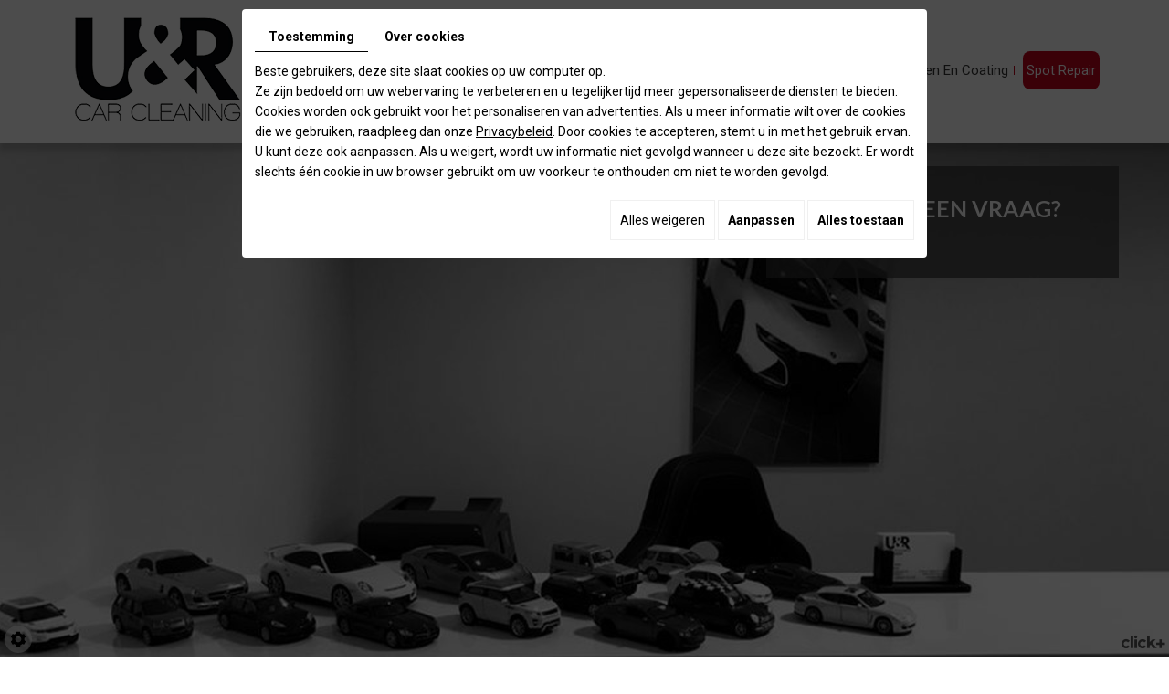

--- FILE ---
content_type: text/css
request_url: https://www.urcar-cleaning.be/media/css/new-css/template.css
body_size: 7906
content:
/*--------------------------------------------------
# General
--------------------------------------------------*/
@import url('https://fonts.googleapis.com/css?family=Quicksand:300,400,500,600,700&display=swap');
@import url('https://fonts.googleapis.com/css?family=Roboto:100,100i,300,300i,400,400i,500,500i,700,700i,900,900i&display=swap');
@import url('https://fonts.googleapis.com/css?family=Lato:100,100i,300,300i,400,400i,700,700i,900,900i&display=swap');
body {
    background: #fff;
    color: #333;
    font-family: 'Roboto', Arial;
    font-size: 14px;
    line-height: 1.6;
}
a {
    color: #c3021b;
    text-decoration: underline;
    transition: color .4s;
}
a:active, a:hover, a:focus {
    color: #c3021b;
    text-decoration: none;
}
 
.image-right {
    float: right;
    margin: 0 0 10px 15px;
}
.image-left {
    float: left;
    margin: 0 15px 10px 0;
}
 
h1, h2, h3, h4, h5, h6,
.h1, .h2, .h3, .h4, .h5, .h6 {
font-family: 'Lato', sans-serif;
    line-height: 1.3;
    color: #c3021b;    text-transform: uppercase;    font-weight: 600;
}
h1, .h1{
    font-size: 42px;
}
h2, .h2{
    font-size:35px;
   color: #222222;
}
h3, .h3{
    font-size:25px;
}
h4, .h4{
    font-size:23px;
    color: #333;
}
h5, .h5{
    font-size:21px;
    color: #333;
}
h6, .h6{
    font-size:19px;
    color: #333;
}

.row.is-flex {
    display: flex;
    flex-wrap: wrap;
}
.row.is-flex > [class*='col-'] {
    display: flex;
    flex-direction: column;
}

div.fullsite > .row {
	margin: 0;
}

header.header-top {
	position: relative;
	float: left;
	width: 100%;
	z-index: 20;
	background: #fff;
	transition: all .6s;
	padding: 16px 0;
	transition: padding .6s;
	box-shadow: 0 8px 6px 0px rgba(0,0,0,0.15);
}
.is-sticky header.header-top {
	padding: 0;
}
header.header-top .col-md-3 img {
	opacity: 1;
	transition: opacity .6s;
}
.is-sticky header.header-top .col-md-3 img {
	opacity: 0;
}
header.header-top .col-md-3 .cta {
	position: absolute;
	left: 15px;
	top: -50px;
	font-family: 'Roboto', Arial;
	font-size: 16px;
	background: #c3021b;
	color: #fff;
	padding: 15px 35px 15px 100px;
	opacity: 0;
	transition: all .6s;
}
header.header-top .col-md-3 .cta i {
	position: absolute;
    left: 0;
    top: 0;
	background: #333333;
    padding: 17px 19px 15px 19px;
    font-size: 23px;
}
.is-sticky header.header-top .col-md-3 .cta {
	top: 30px;
	opacity: 1;
}
header.header-top .col-md-3 .cta.cta-responsive {
	display: none;
}
header.header-top .col-md-3 .cta.cta-responsive a {
	color: #fff;
	text-decoration: underline;
}
header.header-top nav.main-nav {
	position: relative;
	float: right;
	transition: padding .6s;
	margin-top: 40px;
}
header.header-top nav.main-nav .mobile-nav {
    display: none;
    text-align: left;
    align-self: center;
}
header.header-top nav.main-nav .mobile-nav a {
    display: inline-block;
    text-decoration: none;
    text-transform: uppercase;
    color: #333;
    line-height: 40px;
    font-size: 24px;
}
header.header-top nav.main-nav .mobile-nav i.fa {
    background: #c3021b;
    text-align: center;
    color: #fff;
    width: 40px;
    line-height: 40px;
    border-radius: 50%;
    display: inline-block;
}

section.slideshow {
	position: relative;
	height: 600px;
	background: #fff;
}
section.slideshow #slideshow {
	position: absolute;
	left: 0;
	right: 0;
	top: 0;
	bottom: 0;
	z-index: 0;
}
section.slideshow #slideshow .next,section.slideshow #slideshow .prev {
    background-color: #c3021b;
    border-radius: 0;
    padding: 15px;
}
section.slideshow .container {
	position: relative;
	z-index: 1;
}
section.slideshow .contactform {
	position: absolute;
	right: 0;
	top: 25px;
	width: 33%;
	    background: #333333ba;
	text-align: center;
	padding: 30px;
	color: #fff;
}
section.slideshow .contactform a,
section.slideshow .contactform a:hover {
	color: #fff;
}
section.slideshow .contactform input.responsive-checkbox {
	display: none;
}
section.slideshow .contactform .contactform-responsive {
	position: relative;
}
section.slideshow .contactform h3 {
	margin: 0 0 30px 0;
	color: #fff;    font-size: 25px;
}
section.slideshow .contactform .contactform-responsive h3::after {
	content: '\f067';
	font-family: 'FontAwesome';
	float: right;
	padding: 13px 0 0;
	font-size: 17px;
}
section.slideshow .contactform .contactform-responsive .contactform-responsive-box {
	position: relative;
	opacity: 1;
	transform: translate(0, 0);
	z-index: 2;
	transition: all .8s;
    margin-bottom: 30px;
}
section.slideshow .contactform .contactform-responsive .contactform-responsive-box p {
	margin: 5px 0 10px;
}
section.slideshow .contactform .contactform-responsive input.responsive-checkbox {
	position: absolute;
	cursor: pointer;
	width: 100%;
	height: 100%;
	z-index: 1;
	opacity: 0;
	margin: 0;
	pointer-events: auto;
}
section.slideshow .contactform .contactform-responsive input.responsive-checkbox:checked ~ .contactform-responsive-box {
	margin-top: 0;
	max-height: 0;
	opacity: 0;
	transform: translate(0, 50%);
	transition: all .8s;
	margin-bottom: 0;
	pointer-events: none;
}

section.page {
	position: relative;
	float: left;
	width: 100%;
	padding: 30px;
}
section.page .container {
	position: relative;
}
section.page nav.language {
	position: absolute;
	left: 15px;
	top: -30px;
	transform: translateY(-100%);
	font-size: 0;
}
section.page nav.language a {
	text-decoration: none;
	color: #fff;
	transition: color .6s;
	background: #c3021b;
	padding: 10px;
	font-size: 14px;
	display: inline-block;
}
section.page nav.language a:hover,
section.page nav.language a.selected {
	background: #333333;
}
section.page nav.language a span {
    line-height: 0;
    text-transform: uppercase;
}

section.page .page-title span.subtitle {
color: #333333;
    font-size: 30px;
    display: block;
    margin-bottom: 20px;
    font-style: italic;
    text-transform: none;
    font-weight: 300;
}
section.page article.content {
	text-align: justify;
}
section.page article.content p {
      margin-bottom: 15px;
    padding-left: 0!important;
}
section.page article.content ul {
    padding-left: 10px;
}
section.page article.content ul li {
	position: relative;
    list-style: none;
    padding-left: 25px;
}
section.page article.content ul li::before {
	content: '\f111';
	font-family: 'FontAwesome';
	position: absolute;
	left: 0;
	top: 3px;
	font-size: .8em;
    color: #333333;
}
section.page article.content ul ul li {
    padding-left: 20px;
}
section.page article.content ul ul li::before {
	content: '\f1db';
}
section.page article.content .table-style {
	position: relative;
}
section.page article.content .table-style th {
	background: #f2f2f2;
}
section.page article.content .table-style th,
section.page article.content .table-style td {
	border: 1px solid #ccc;
	padding: 2px 5px;
}
section.page article.content #HomeNews figure.Item {
	background: #c3021b;
	padding: 15px 15px 1px 15px;
	text-align: center;
	margin-bottom: 30px;
	color: #fff;
	border-radius: 8px;
}
section.page article.content #HomeNews figure.Item h3 {
	color: #fff;
	margin-top: 0;
}
section.page article.content #HomeNews figure.Item a {
	color: #fff;
}

section.bg-photo {
position: relative;
    width: 100%;
    min-height: 300px;
    background: url(../../images/new-images/bg-footer.jpg) no-repeat center fixed;
    background-size: cover;
    padding: 200px 0px;
}section.bg-photo .slogan {
    font-size: 24px;
    text-align: center;
   color: #fff;
    padding: 15px 15px 1px;
    font-family: 'Quicksand', sans-serif;
    background: #c3021b;
    border-radius: 15px;
    display: table;
    margin: 0 auto;
    position: relative;
}
section.bg-photo::before {
	content: '';
	position: absolute;
	top: 0;
	right: 0;
	bottom: 0;
	left: 0;
	background: rgba(0,0,0,0.6);
}

section.contact-info {
	position: relative;
	width: 100%;
	padding: 50px 15px;
	background: #eee;
}
section.contact-info h3 {
	margin: 0 0 30px 0;
	padding: 0;    font-size: 25px;
}
section.contact-info #openingTimesBlock {
    line-height: 25px;
}
section.contact-info #openingTimesBlock .openingLine {
	position: relative;
	padding-left: 30px;
}
section.contact-info #openingTimesBlock .openingLine::before {
	content: '\f017';
	font-family: 'FontAwesome';
	position: absolute;
	left: 0;
	top: 0;
}
section.contact-info #openingTimesBlock .openingLine .openingDay {
	width: 100px;
	display: inline-block;
	font-weight: 700;
}
section.contact-info ul {
    padding-left: 0;
    margin-top: 12px;
}
section.contact-info ul li {
	position: relative;
    list-style: none;
    padding: 8px 0 17px 55px;
}
section.contact-info ul li::before {
	content: '\f00c';
	font-family: 'FontAwesome';
	position: absolute;
	left: 0;
	top: 3px;
	font-size: .8em;
	color: #fff;
	background: #333333;
	border-radius: 50%;
	width: 35px;
	height: 35px;
	line-height: 35px;
	text-align: center;
	font-size: 14px;
}
section.contact-info .number.number-responsive {
	display: none;
}

footer {
	background: #333;
	padding: 30px;
}
footer > .row {
	padding: 0;
}
footer .social #ContainerBlockSocial {
}
footer .social #ContainerBlockSocial.addthis_toolbox .at300b, footer .social .facebook, footer .social .instagram {
    display: inline-block;
    font-size: 0px;
    cursor: pointer;
    margin: 0 10px 0 10px;
    width: 33px;
    height: 33px;
    text-align: center;
    position: relative;
    z-index: 1;
   color: #c3021b;
    background: #fff;
    text-decoration: none;
    border-radius: 4px;
}
footer .social #ContainerBlockSocial.addthis_toolbox .at300b:hover, footer .social .facebook:hover, footer .social .instagram:hover {
	background: #c3021b;
    color: #fff;
}
footer .social #ContainerBlockSocial.addthis_toolbox .at300b::before, footer .social .facebook::before, footer .social .instagram::before {
    position: relative;
    z-index: 5;
    font-family: 'FontAwesome';
    speak: none;
    font-size: 20px;
    line-height: 30px;
    font-style: normal;
    font-weight: normal;
    font-variant: normal;
    text-transform: none;
    display: block;
    -webkit-font-smoothing: antialiased;
}
footer .social #ContainerBlockSocial.addthis_toolbox .at300b:first-child {
    margin-left: 0px;
}
footer .social #ContainerBlockSocial.addthis_toolbox .at300b > span{
    display: none;
}
footer .social #ContainerBlockSocial.addthis_toolbox .at300b.addthis_button_email::before {
    content: "\f003";
}
footer .social #ContainerBlockSocial.addthis_toolbox .at300b.addthis_button_facebook::before, footer .social .facebook::before, footer .social .facebook::before {
    content: "\f09a";
}
footer .social #ContainerBlockSocial.addthis_toolbox .at300b.addthis_button_twitter::before {
    content: "\f099";
}
footer .social #ContainerBlockSocial.addthis_toolbox .at300b.addthis_button_linkedin::before {
    content: "\f0e1";
}
footer .social #ContainerBlockSocial.addthis_toolbox .at300b.addthis_button_google_plusone_share::before {
    content: "\f0d5";
}
footer .social #ContainerBlockSocial.addthis_toolbox .at300b.addthis_button_google_plusone_share {
    position: relative;
}
footer .social #ContainerBlockSocial.addthis_toolbox .at300b.addthis_button_google_plusone_share #___plusone_0,
footer .social #ContainerBlockSocial.addthis_toolbox .at300b.addthis_button_google_plusone_share iframe {
    position: absolute!important;
    left: 0!important;
    right: 0!important;
    top: 3px!important;
    opacity: 0;
}
footer .social #ContainerBlockSocial.addthis_toolbox .at300b.addthis_button_pinterest_share::before {
    content: "\f231";
}
footer .social .instagram::before {content: "\f16d";}
footer .nav-keywords {
	text-align: right;
	color: #000000;
}
footer .nav-keywords {
	text-align: right;
	color: #fff;
}
footer .nav-keywords ul {
	float: right;
	margin: 3px 0 0 0;
}
footer .nav-keywords ul li {
	position: relative;
	list-style: none;
	float: left;
	padding: 0 8px;
}
footer .nav-keywords ul li::before {
	content: '';
	position: absolute;
	left: 0;
	top: 50%;
	transform: translateY(-50%);
	width: 1px;
	height: 10px;
	background: #fff;
}
footer .nav-keywords ul li:first-child::before {
	display: none;
}
footer .nav-keywords ul li a {
	color: #fff;
}

a#scrollTopBtn {
	right: 10px;
	bottom: 110px;
	padding: 8px 15px;
	background: #333333;
	color: #fff;
	font-size: 18px;
	text-decoration: none;
	transition: all .4s;
}
a#scrollTopBtn:hover {
	background: #c3021b;
    color: #fff;
    box-shadow: 0 5px 30px rgba(195, 2, 27, 0.43);
}
 
div.cc-cookies {
    width: 100%;
    background: #333333;
    box-shadow: 0 0px 8px 8px rgba(0,0,0,0.15);
}
.cc-cookies a.cc-cookie-accept, 
.cc-cookies-error a.cc-cookie-accept, 
.cc-cookies a.cc-cookie-decline, 
.cc-cookies-error a.cc-cookie-decline, 
.cc-cookies a.cc-cookie-reset {
	background: #c3021b !important;
	color: #fff !important;
	margin: 0 10px;
}
.cc-cookies a:hover.cc-cookie-accept, 
.cc-cookies-error a:hover.cc-cookie-accept, 
.cc-cookies a:hover.cc-cookie-decline, 
.cc-cookies-error a:hover.cc-cookie-decline, 
.cc-cookies a:hover.cc-cookie-reset {
	background: #fff !important;
	color: #333 !important;
}

.formError,
.formError *,
#fancybox-wrap,
#fancybox-wrap *{
    box-sizing: content-box;
}
div#_atssh {
    bottom: 0;
}


@media only screen and (max-width : 1199px) {
header.header-top .col-md-3 .cta {
    padding: 15px 35px 15px 98px;}h1, .h1 {
    font-size: 36px;}section.page .page-title span.subtitle {
    font-size: 26px;}h2, .h2 {
    font-size: 32px;
}section.bg-photo .slogan {
    font-size: 19px;}section.contact-info h3 {
    font-size: 20px;
}section.slideshow .contactform h3 {
    font-size: 23px;
}}
@media only screen and (max-width : 1024px) {

	header.header-top .col-md-3 img {
		width: 100%;
	}
	.is-sticky header.header-top {
		padding: 10px 0 14px 0;
	}

	section.slideshow .fluid_container #slideshow .camera_pag {
		top: 10px;
	}

	footer .col-md-3 {
		width: 100%;
	}
	footer .col-md-9 {
		width: 100%;
	}
	footer .social {
		text-align: center;
	}
	footer .social #ContainerBlockSocial {
	    display: flex;
	    justify-content: center;
	}
	footer .nav-keywords {
		text-align: center;
		margin-top: 15px;
	}
	footer .nav-keywords ul {
		float: none;
		margin: 0;
	    padding: 0;
	    display: inline-block;
	}
footer {

    padding: 30px 0;

}section.page {
    padding: 30px 0;

}
}
@media only screen and (max-width : 991px) {

	header.header-top .col-md-3 {
		float: left;
		width: 50%;
	}
	header.header-top .col-md-9 {
		float: right;
		width: 50%;
	}
	header.header-top .col-md-3 img {
		width: auto;
	}
	header.header-top .col-md-3 .cta {
		display: none;
	}
	header.header-top .col-md-3 .cta.cta-responsive {
		display: block;
	}
	header.header-top nav.main-nav {
		overflow: hidden;
	}
	header.header-top nav.main-nav ul.sf-menu {
        display: none;
    }
	header.header-top nav.main-nav .mobile-nav {
        display: inline-block;
        margin-left: auto;
    }

    section.slideshow .fluid_container #slideshow .camera_pag {
		bottom: 5px;
		right: 10px;
		top: auto;
    	left: auto;
	}
    section.slideshow .contactform {
    	position: relative;
    	float: left;
    	background: #333;
    	left: 0;
    	top: 0;
    	width: 100%;
    	padding: 20px 20px 20px 20px;
    	text-align: left;
	}
	section.slideshow .contactform input.responsive-checkbox,
	section.slideshow .contactform h3 {
		color: #fff;
	
	}
	section.slideshow .contactform h3 {
		margin: 0 0 20px 0;
	}

    section.page {
    	padding: 30px 0;
    }

    section.contact-info {
    	padding: 30px 0; 
    }
    section.contact-info h3 {
    	margin: 20px 0 10px 0;
    }
    section.contact-info .number {
		display: none;
	}
    section.contact-info .number.number-responsive {
		display: inline-block;
	}

    footer {
    	padding: 30px 0;
    }
section.page .page-title span.subtitle {
    font-size: 22px;
}
    a#scrollTopBtn {
    	right: 8px;
    	bottom: 31px;
    }h1, .h1 {
    font-size: 26px;
}h2, .h2 {
    font-size: 23px;
}header.header-top .col-md-3 .cta {

    padding: 15px 35px 15px 94px;

}
}
@media only screen and (max-width : 481px) {
header.header-top .col-md-3 .cta {

    padding: 15px 35px 15px 94px;

}

section.slideshow .contactform input.responsive-checkbox, section.slideshow .contactform h3 {
    font-size: 21px !important;

}section.bg-photo .slogan {

    font-size: 16px;

}
	h1, .h1 {
		font-size: 22px;
	}
	h2, .h2{
	    font-size:20px;
	}

	.image-left,
	.image-right {
		float: none;
		width: 100%;
		height: auto;
		margin: 0 0 15px 0;
	}
	
	header.header-top .col-md-4 {
		width: 100%;
		text-align: center;
	}
	header.header-top .col-md-8 {
		width: 100%;
	}
	header.header-top nav.main-nav {
		float: left;
		width: 100%;
		text-align: center;
	}
	header.header-top .col-md-4 .cta {
		left: 50%;
		transform: translateX(-50%);
		width: 60%;
	}

	section.slideshow .contactform h3 {
		font-size: 30px;
	}
	section.slideshow .contactform .contactform-responsive h3::after {
    	padding: 8px 0 0;
	}

	section.page .page-title span.subtitle {
		font-size: 19px;
	}

	footer .nav-keywords {
		margin-top: 25px;
	}
	footer .nav-keywords ul li {
		width: 100%;
	}
	footer .nav-keywords ul li::before {
		display: none;
	}header.header-top .col-md-4 .cta {
		width: 70%;
	}header.header-top .col-md-3 {

    float: none;
    width: 100%;
    text-align: center;

}header.header-top .col-md-9 {

    float: none;
    width: 100%;
    text-align: center;

}
}

@media only screen and (max-width : 321px) {
	header.header-top .col-md-4 img {
		width: 100%;
	}
	header.header-top .col-md-4 .cta {
		font-size: 14px;
		padding: 17px 35px 16px 100px;
	}section.bg-photo .slogan {
    padding: 4px;}section.contact-info h3 {

    font-size: 18px;

}
}

/*--------------------------------------------------
# Navigation
--------------------------------------------------*/

/*--------------------------------------------------
## Superfish
--------------------------------------------------*/
#navigation .sf-menu, #navigation .sf-menu * {
	margin: 0;
	padding: 0;
	list-style: none;
}
#navigation .sf-menu li {
	position: relative;
}
#navigation .sf-menu ul {
	position: absolute;
	display: none;
	top: 100%;
	left: 0;
	z-index: 99;
}
#navigation .sf-menu > li {
	float: left;
}
#navigation .sf-menu li:hover > ul,
#navigation .sf-menu li.sfHover > ul {
	display: block;
}

#navigation .sf-menu a {
	display: block;
	position: relative;
}
#navigation .sf-menu ul ul {
	top: 0;
	left: 100%;
}
/*** SKIN ***/
#navigation .sf-menu a {
    font-family: 'Roboto';
    font-size: 15px;
    color: #333;
    text-decoration: none;
    line-height: 1.5;
    padding: 10px 4px;
    transition: background .4s;
    border-radius: 8px;
}
#navigation .sf-menu li {
	white-space: nowrap;
	margin: 0 6px;
}
#navigation .sf-menu li:first-child {
	margin-left: 0;
}
#navigation .sf-menu > li::before {
	content: '';
	position: absolute;
	left: -10px;
	top: 50%;
	transform: translateY(-50%);
	width: 1px;
	height: 10px;
    background: #c3021b;
}
#navigation .sf-menu > li {
}
#navigation .sf-menu > li:first-child::before {
	display: none;
}
#navigation .sf-menu ul {
	box-shadow: 0px 2px 5px rgba(0,0,0,.5);
	min-width: 200px;
	background: #333333;
    margin-top: 15px;
}
#navigation .sf-menu ul a {
	color: #fff;
	text-transform: capitalize;
	border-radius: 0;
}
#navigation .sf-menu ul li {
	margin: 0;
}
#navigation .sf-menu ul li:first-child {
}
#navigation .sf-menu li a:hover, #navigation .sf-menu li.sfHover > a,
#navigation .sf-menu li.active > a, #navigation .sf-menu li.selected > a {
	background: #c3021b;
	color: #fff;
}
/* arrows */
#navigation .sf-arrows .sf-with-ul::after {
	content: '\f107';
	font-family: 'FontAwesome';
	font-size: 18px;
	position: absolute;
	left: 50%;
	bottom: 5px;
	transform: translateX(-50%);
	width: 0;
	height: 0;
	color: #333;
	margin-left: -5px;
}
#navigation .sf-arrows > li > .sf-with-ul:focus::after,
#navigation .sf-arrows > li:hover > .sf-with-ul::after,
#navigation .sf-arrows > li.sfHover > .sf-with-ul::after,
#navigation .sf-arrows > li.active > .sf-with-ul::after,
#navigation .sf-arrows > li.selected > .sf-with-ul::after {
}

/*--------------------------------------------------
## Mobile navigation
--------------------------------------------------*/
.site-overlay {
	position: fixed;
	top: 0;
	left: 0;
	z-index: 1000;
	width: 100%;
	height: 100%;
	background: rgba(0,0,0,0.3);
	opacity: 0;
	transform: translate3d(100%,0,0);
	transition: opacity 0.4s, transform 0s 0.4s;
	transition-timing-function: cubic-bezier(0.7,0,0.3,1);
}
/* Close Button */
.close-button {
	width: 1.5em;
	height: 1.5em;
	position: absolute;
	right: 1em;
	top: 1em;
	overflow: hidden;
	text-indent: 1em;
	font-size: 0.75em;
	border: none;
	background: transparent;
	color: transparent;
}
.close-button::before,
.close-button::after {
	content: '';
	position: absolute;
	width: 3px;
	height: 100%;
	top: 0;
	left: 50%;
	background: #ccc;
	transition: background .4s;
}
.close-button::before {
	-webkit-transform: rotate(45deg);
	transform: rotate(45deg);
}
.close-button::after {
	-webkit-transform: rotate(-45deg);
	transform: rotate(-45deg);
}
.close-button:hover::before,
.close-button:hover::after {
	background: #fff;
}
/* Menu */
.menu-wrap {
	position: fixed;
	overflow: auto;
	top: 0;
	left: 0;
	z-index: 1001;
	width: 300px;
	height: 100%;
	background: #fff;
	box-shadow: 0 0 20px rgba(0,0,0,.8);
	padding: 40px 20px 20px;
	transform: translateX(-100vw);
	transition: transform 0.4s;
	transition-timing-function: cubic-bezier(0.7,0,0.3,1);
}
.mobile-menu {
	transform: translateX(500px);
}
.mobile-menu > ul {
	display: block;
	transform: translateX(-1000px);
}
.mobile-menu,
.mobile-menu > ul {
	transition: transform 0s 0.4s;
	transition-timing-function: cubic-bezier(0.7,0,0.3,1);
}
.mobile-menu ul {
	list-style: none;
	margin: 0;
	padding: 0;
	font-size: 18px;
	line-height: 1.5em;
}
.mobile-menu ul ul {
	font-size: 16px;
	margin-top: 5px;
	margin-bottom: -5px;
	border-top: 1px solid #eee;
}
.mobile-menu li:first-child {
	border-top: none;
}
.mobile-menu li {
	padding: 5px 0;
	border-top: 1px solid #eee;
}
.mobile-menu li li {
	position: relative;
	border-top: 1px solid #eee;
}
.mobile-menu li li::before {
	content: '\f105';
	font-family: 'FontAwesome';
	position: absolute;
	color: #333;
	z-index: 5;
	left: 10px;
}
.mobile-menu a {
	padding: 0 5px;
	display: block;
	color: #333;
	text-decoration: none;
	transition: color .6s, background .6s;
}
.mobile-menu a:hover {
	color: #fff;
	background: #c3021b;
}
.mobile-menu li li a {
	padding-left: 25px;
}
/* Shown menu */
.show-menu .menu-wrap {
	transform: translate3d(0,0,0);
	transition: transform 0.8s;
	transition-timing-function: cubic-bezier(0.7,0,0.3,1);
}
.show-menu .mobile-menu,
.show-menu .mobile-menu ul {
	transform: translate3d(0,0,0);
	transition: transform 0.8s;
	transition-timing-function: cubic-bezier(0.7,0,0.3,1);
}
.show-menu .mobile-menu ul {
	transition-duration: 0.9s;
}
.show-menu .site-overlay {
	opacity: 1;
	transition: opacity 0.8s;
	transition-timing-function: cubic-bezier(0.7,0,0.3,1);
	transform: translate3d(0,0,0);
}
@media only screen and (max-width : 1199px) {
#navigation .sf-menu li {
    margin: 0 4px;}
	#navigation .sf-menu a {
    font-size: 13px;

    padding: 10px 2px;}
	#navigation .sf-menu > li::before {
    left: -4px;}
	}

--- FILE ---
content_type: text/css
request_url: https://www.urcar-cleaning.be/media/css/new-css/modules.css
body_size: 2570
content:
/*--------------------------------------------------
>> TABLE OF CONTENTS:
----------------------------------------------------
# Contact
# Gallery
# Newsletter
# Garage
--------------------------------------------------*/

/*--------------------------------------------------
# Contact
--------------------------------------------------*/
.contactForm .contact-field-item .contact-field-element .form-field {
	color: #1f1f1f;
    background: #fff;
    border: 0;
    padding: 10px 15px;
}
.contactForm .contact-field-item .contact-field-element .form-field:focus {
}
.contactForm .gdpr_policy input {
    margin-right: 5px;
}
.contactForm .gdpr_policy label {
    font-weight: normal;
}
.contactForm .form-submit-button {
	font-family: 'Roboto', Arial;
	text-transform: uppercase;
	font-weight: bold;
	background: #c3021b;
    color: #fff;
	padding: 10px 15px;
	display: inline-block;
	border-radius: 8px;
}
.contactForm .form-submit-button:hover {
    background: #fff;
    color: #c3021b;
}
.g-recaptcha .grecaptcha-badge {
	z-index: 9999;
	bottom: 35px !important;
}
@media only screen and (max-width : 991px) {
    .g-recaptcha .grecaptcha-badge {
        right: auto !important;
        bottom: auto !important;
        position: relative !important;
    }
    .contactForm .form-submit-button {
 background: rgb(195, 2, 27);
    }
}

/*--------------------------------------------------
# Gallery
--------------------------------------------------*/
/* Navigation Gallery */
.holder.bottom {
	display: none;
}
.holder a, .holder a.jp-current, .holder a.jp-current:hover, .holder a.jp-disabled, .holder a.jp-disabled:hover, .holder a.jp-previous {
	float: none;
	border: 0;
	display: inline-block;
	width: 27px;
	line-height: 27px;
	height: 27px;
	font-weight: normal;
	font-family: Arial, "Helvetica Neue", Helvetica, sans-serif;
	font-size: 14px;
	margin: 0 5px 5px 0;
	vertical-align: top;
	transition: color .4s, background .4s;
}
.holder a {
	color: #1f1f1f;
	background: #eee;
}
.holder a.jp-current,
.holder a:hover:not(.jp-disabled) {
	color: #fff !important;
	background: #6f0110;
}
.holder a.jp-disabled, .holder a.jp-disabled:hover {
	color: #404040;
	opacity: .5;
}
.holder a.jp-previous, .holder a.jp-next,
.holder a.jp-previous.jp-disabled, .holder a.jp-next.jp-disabled {
	font-family: 'FontAwesome';
	font-size: 0;
	line-height: 27px;
}
.holder a.jp-previous::before, .holder a.jp-next::before {
	font-size: 14px;
	line-height: 27px;
}
.holder a.jp-previous::before {
	content: '\f104';
}
.holder a.jp-next::before {
	content: '\f105';
}
/* Breadcrumbs */
.breadcrumb {
	position: relative;
	float: right;
	background: #c3021b;
	border: none;
	height: 27px;
	line-height: 27px;
	font-weight: normal;
	font-family: Arial, "Helvetica Neue", Helvetica, sans-serif;
	font-size: 14px;
	padding: 0 10px;
	color: #fff;
	border-radius: 0;
}
.breadcrumb span {
	font-size: 0;
}
.breadcrumb span::before {
	content: '\f105';
	font-family: 'FontAwesome';
	font-size: 14px;
	margin: 0 5px;
}
.breadcrumb a {
	color: #fff;
	text-decoration: none;
    transition: color .4s;
}
.breadcrumb a:hover {
	color: #1f1f1f;
	text-decoration: none;
}
/* Thumbs */
.highslide-gallery {
	position: relative;
	text-align: center;
	margin: 0;
	display: block;
}
.highslide-gallery .highslideContainer {
	float: left;
	position: relative;
	width: 25%;
	padding: 10px;
}
.highslide-gallery .highslideContainer a.highslide img {
	border: 0;
	display:block;
	width: 100%;
	cursor: pointer !important;	
	-webkit-transition: all 0.8s;
    transition: all 0.8s;
}
.highslide-gallery .highslideContainer a.highslide {
	background: #c3021b;
}
.highslide-gallery .highslideContainer a.highslide:hover img {
	opacity: .5;
}
a.highslide {
	display: block;
	overflow: hidden;
}
a.highslide::before {
	background-color: #6f0110;
	position: absolute;
	z-index: 5;
	content: "";
	display: block;
	top: 30px;
	left: 30px;
	right: 30px;
	bottom: 100%;
	transition: all .4s;
	transition-delay: .4s;
}
a.highslide:hover::before {
	bottom: 30px;
	opacity: 0.8;
	transition-delay: 0s;
}
a.highslide::after {
	content: "\f002";
	position: absolute;
	z-index: 10;
	top: 50%;
	margin-top: -30px;
	left: 50%;
	margin-left: -30px;
	width: 60px;
	height: 60px;	
	background: #fff;
	box-sizing: border-box;
	color: #4a4a4a;
	font-family: 'FontAwesome';
	line-height: 57px;
	font-size:24px;
	transition: all .4s;
	transition-delay: .0s;
	transform: translateY(60px);
	opacity: 0;
}
a.highslide:hover::after {
	transition-delay: .4s;
	transform: translateY(0);
	opacity: 1;
}
/* Pop Up */
.highslide-container .highslide-caption{
	font-size:14px;
	color:#FFF;
	text-align:center;
	font-weight:normal;
	background: #111;
}
.highslide-container .highslide-caption strong{
	font-size:15px;
	line-height:30px;
	font-weight: bold;
}
.highslide-container .highslide-dimming{
	background: rgba(35,31,32,.8);
	opacity: 1 !important;
}
.highslide-wrapper, .highslide-outline,
.highslide-container table, .highslide-container td{
	background: none !important;
}
.highslide-container img.highslide-image,
.highslide-container .highslide-image{
	border: 0px !important;
	box-shadow: 0px 0px 20px #000;
}
/* Sub Galleries */
.highslide-gallery .highslideContainer.subgallery a.highslide {
	background: #990033;
}
.highslide-gallery .highslideContainer.subgallery a.highslide:hover img {
}
.subgallery .folderBackground span {
}
.highslide-gallery .highslideContainer.subgallery a.highslide span {
	top: 65%;
	bottom: auto;
	padding: 13px 10px 15px;
	font-family: "Alegreya Sans", Arial, "Helvetica Neue", Helvetica, sans-serif;
	font-size: 24px;
	font-weight: normal;
	text-transform: uppercase;
	color: #1f1f1f;
	background: rgba(255,255,255,.85);
	transform: translateY(0);
	transition: background .4s, top .4s, transform .4s;
	transition-delay: .4s;
}
.highslide-gallery .highslideContainer.subgallery a.highslide:hover span {
	background: #eee;
	top: 100%;
	transform: translateY(-100%);
	transition-delay: 0s;
}
.highslide-gallery .highslideContainer.subgallery a.highslide span::after {
	content: '';
	position: absolute;
	bottom: 10px;
	left: 50%;
	transform: translateX(-50%);
	width: 30px;
	height: 2px;
	background: #990033;
	pointer-events: none;
	opacity: .5;
	transition: opacity .4s;
}
.highslide-gallery .highslideContainer.subgallery a.highslide:hover span::after {
	opacity: 1;
}
.highslide-gallery .highslideContainer.subgallery a.highslide::before {
	content: none;
}
.highslide-gallery .highslideContainer.subgallery a.highslide::after {
	content: "\f07c";
	position: absolute;
	z-index: 10;
	top: 50%;
	margin-top: -30px;
	left: 50%;
	margin-left: -30px;
	width: 60px;
	height: 60px;	
	background: #fff;
	box-sizing: border-box;
	color: #4a4a4a;
	font-family: 'FontAwesome';
	line-height: 57px;
	font-size:24px;
	transition: all .4s;
	transition-delay: .0s;
	transform: translateY(60px);
	opacity: 0;
}
.highslide-gallery .highslideContainer.subgallery a.highslide:hover::after {
	transition-delay: .4s;
	transform: translateY(0);
	opacity: 1;
}
/* Back button */
.backbtn {
	background: none;
	text-indent: 0;
	font-size: 0;
	text-decoration: none;
	color: #fff;
	width: auto;
	height: auto;
	margin-top: 10px;
}
.backbtn::after {
	content: '\f148';
	font-family: 'FontAwesome';
	font-size: 14px;
	display: inline-block;
	padding: 0 10px;
	border-radius: 0;
	background: #c3021b;
	transition: background .4s;
}
.backbtn:hover {
	text-decoration: none;
	color: #fff;
}
.backbtn:hover::after {
	background: #6f0110;
}
@media only screen and (max-width : 480px) {
	.highslide-gallery .highslideContainer {
		width: 50%;
	}
}
@media only screen and (max-width : 375px) {
	.highslide-gallery .highslideContainer.subgallery a.highslide span {
		font-size: 14px;
	}
}